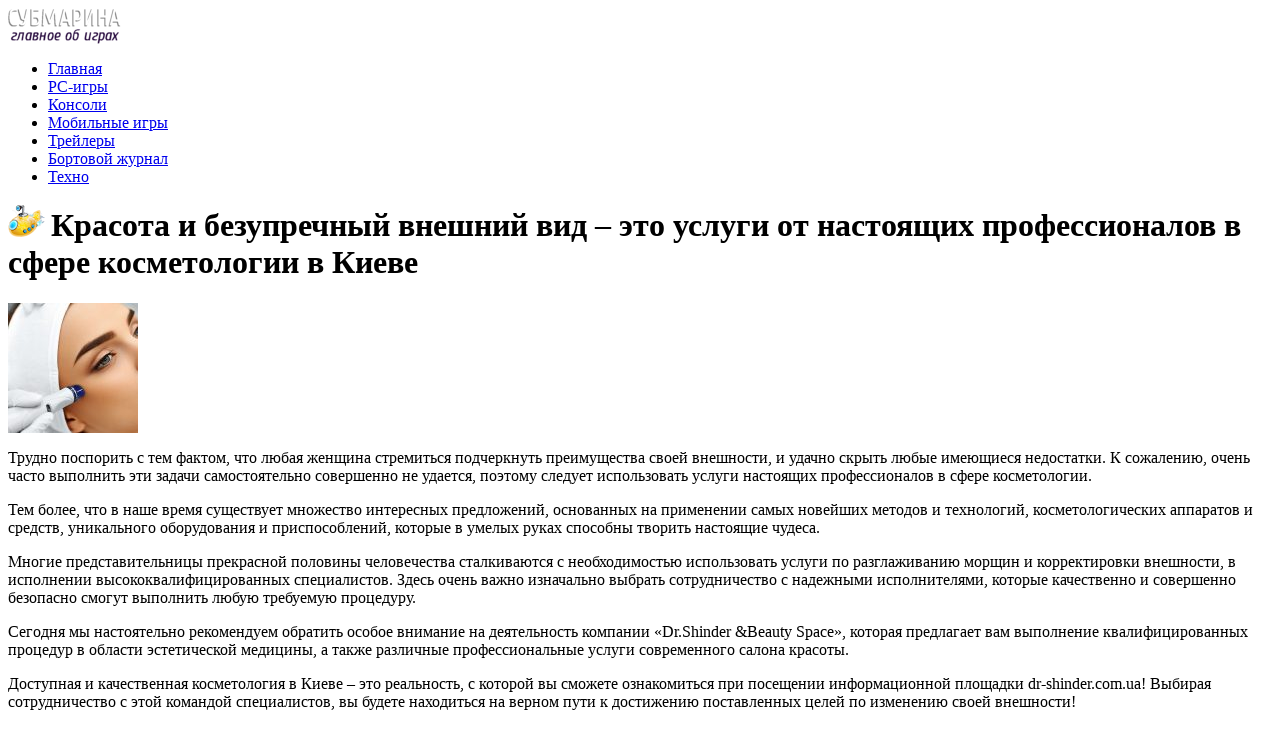

--- FILE ---
content_type: text/html; charset=UTF-8
request_url: http://submarine.od.ua/krasota-i-bezuprechnyy-vneshniy-vid-ye/
body_size: 8061
content:
<!DOCTYPE html PUBLIC "-//W3C//DTD XHTML 1.0 Transitional//EN" "http://www.w3.org/TR/xhtml1/DTD/xhtml1-transitional.dtd">
<html xmlns="http://www.w3.org/1999/xhtml">
<head>
<meta http-equiv="Content-Type" content="text/html; charset=utf-8" />

<title>Красота и безупречный внешний вид – это услуги от настоящих профессионалов в сфере косметологии в Киеве</title>
<meta name="description" content="Трудно поспорить с тем фактом, что любая женщина стремиться подчеркнуть преимущества своей внешности, и удачно скрыть любые имеющиеся недостатки. К сожалению, очень часто выполнить эти задачи самостоятельно совершенно не удается, поэтому следует использовать услуги настоящих профессионалов в сфере косметологии." />

<link rel="Shortcut Icon" href="http://submarine.od.ua/favicon.ico" type="image/x-icon" />
<link rel="alternate" type="application/rss+xml" title="Субмарина - RSS" href="http://submarine.od.ua/feed/" />
<link rel="stylesheet" href="http://submarine.od.ua/wp-content/themes/submarine/style.css" type="text/css" />
<script src="//ajax.googleapis.com/ajax/libs/jquery/2.1.4/jquery.min.js"></script>
<link href='http://fonts.googleapis.com/css?family=Cuprum:400,400italic&subset=cyrillic' rel='stylesheet' type='text/css'>
<script src="//yandex.st/share/cnt.share.js"></script>
<meta name='robots' content='max-image-preview:large' />
<style id='classic-theme-styles-inline-css' type='text/css'>
/*! This file is auto-generated */
.wp-block-button__link{color:#fff;background-color:#32373c;border-radius:9999px;box-shadow:none;text-decoration:none;padding:calc(.667em + 2px) calc(1.333em + 2px);font-size:1.125em}.wp-block-file__button{background:#32373c;color:#fff;text-decoration:none}
</style>
<style id='global-styles-inline-css' type='text/css'>
body{--wp--preset--color--black: #000000;--wp--preset--color--cyan-bluish-gray: #abb8c3;--wp--preset--color--white: #ffffff;--wp--preset--color--pale-pink: #f78da7;--wp--preset--color--vivid-red: #cf2e2e;--wp--preset--color--luminous-vivid-orange: #ff6900;--wp--preset--color--luminous-vivid-amber: #fcb900;--wp--preset--color--light-green-cyan: #7bdcb5;--wp--preset--color--vivid-green-cyan: #00d084;--wp--preset--color--pale-cyan-blue: #8ed1fc;--wp--preset--color--vivid-cyan-blue: #0693e3;--wp--preset--color--vivid-purple: #9b51e0;--wp--preset--gradient--vivid-cyan-blue-to-vivid-purple: linear-gradient(135deg,rgba(6,147,227,1) 0%,rgb(155,81,224) 100%);--wp--preset--gradient--light-green-cyan-to-vivid-green-cyan: linear-gradient(135deg,rgb(122,220,180) 0%,rgb(0,208,130) 100%);--wp--preset--gradient--luminous-vivid-amber-to-luminous-vivid-orange: linear-gradient(135deg,rgba(252,185,0,1) 0%,rgba(255,105,0,1) 100%);--wp--preset--gradient--luminous-vivid-orange-to-vivid-red: linear-gradient(135deg,rgba(255,105,0,1) 0%,rgb(207,46,46) 100%);--wp--preset--gradient--very-light-gray-to-cyan-bluish-gray: linear-gradient(135deg,rgb(238,238,238) 0%,rgb(169,184,195) 100%);--wp--preset--gradient--cool-to-warm-spectrum: linear-gradient(135deg,rgb(74,234,220) 0%,rgb(151,120,209) 20%,rgb(207,42,186) 40%,rgb(238,44,130) 60%,rgb(251,105,98) 80%,rgb(254,248,76) 100%);--wp--preset--gradient--blush-light-purple: linear-gradient(135deg,rgb(255,206,236) 0%,rgb(152,150,240) 100%);--wp--preset--gradient--blush-bordeaux: linear-gradient(135deg,rgb(254,205,165) 0%,rgb(254,45,45) 50%,rgb(107,0,62) 100%);--wp--preset--gradient--luminous-dusk: linear-gradient(135deg,rgb(255,203,112) 0%,rgb(199,81,192) 50%,rgb(65,88,208) 100%);--wp--preset--gradient--pale-ocean: linear-gradient(135deg,rgb(255,245,203) 0%,rgb(182,227,212) 50%,rgb(51,167,181) 100%);--wp--preset--gradient--electric-grass: linear-gradient(135deg,rgb(202,248,128) 0%,rgb(113,206,126) 100%);--wp--preset--gradient--midnight: linear-gradient(135deg,rgb(2,3,129) 0%,rgb(40,116,252) 100%);--wp--preset--font-size--small: 13px;--wp--preset--font-size--medium: 20px;--wp--preset--font-size--large: 36px;--wp--preset--font-size--x-large: 42px;--wp--preset--spacing--20: 0.44rem;--wp--preset--spacing--30: 0.67rem;--wp--preset--spacing--40: 1rem;--wp--preset--spacing--50: 1.5rem;--wp--preset--spacing--60: 2.25rem;--wp--preset--spacing--70: 3.38rem;--wp--preset--spacing--80: 5.06rem;--wp--preset--shadow--natural: 6px 6px 9px rgba(0, 0, 0, 0.2);--wp--preset--shadow--deep: 12px 12px 50px rgba(0, 0, 0, 0.4);--wp--preset--shadow--sharp: 6px 6px 0px rgba(0, 0, 0, 0.2);--wp--preset--shadow--outlined: 6px 6px 0px -3px rgba(255, 255, 255, 1), 6px 6px rgba(0, 0, 0, 1);--wp--preset--shadow--crisp: 6px 6px 0px rgba(0, 0, 0, 1);}:where(.is-layout-flex){gap: 0.5em;}:where(.is-layout-grid){gap: 0.5em;}body .is-layout-flex{display: flex;}body .is-layout-flex{flex-wrap: wrap;align-items: center;}body .is-layout-flex > *{margin: 0;}body .is-layout-grid{display: grid;}body .is-layout-grid > *{margin: 0;}:where(.wp-block-columns.is-layout-flex){gap: 2em;}:where(.wp-block-columns.is-layout-grid){gap: 2em;}:where(.wp-block-post-template.is-layout-flex){gap: 1.25em;}:where(.wp-block-post-template.is-layout-grid){gap: 1.25em;}.has-black-color{color: var(--wp--preset--color--black) !important;}.has-cyan-bluish-gray-color{color: var(--wp--preset--color--cyan-bluish-gray) !important;}.has-white-color{color: var(--wp--preset--color--white) !important;}.has-pale-pink-color{color: var(--wp--preset--color--pale-pink) !important;}.has-vivid-red-color{color: var(--wp--preset--color--vivid-red) !important;}.has-luminous-vivid-orange-color{color: var(--wp--preset--color--luminous-vivid-orange) !important;}.has-luminous-vivid-amber-color{color: var(--wp--preset--color--luminous-vivid-amber) !important;}.has-light-green-cyan-color{color: var(--wp--preset--color--light-green-cyan) !important;}.has-vivid-green-cyan-color{color: var(--wp--preset--color--vivid-green-cyan) !important;}.has-pale-cyan-blue-color{color: var(--wp--preset--color--pale-cyan-blue) !important;}.has-vivid-cyan-blue-color{color: var(--wp--preset--color--vivid-cyan-blue) !important;}.has-vivid-purple-color{color: var(--wp--preset--color--vivid-purple) !important;}.has-black-background-color{background-color: var(--wp--preset--color--black) !important;}.has-cyan-bluish-gray-background-color{background-color: var(--wp--preset--color--cyan-bluish-gray) !important;}.has-white-background-color{background-color: var(--wp--preset--color--white) !important;}.has-pale-pink-background-color{background-color: var(--wp--preset--color--pale-pink) !important;}.has-vivid-red-background-color{background-color: var(--wp--preset--color--vivid-red) !important;}.has-luminous-vivid-orange-background-color{background-color: var(--wp--preset--color--luminous-vivid-orange) !important;}.has-luminous-vivid-amber-background-color{background-color: var(--wp--preset--color--luminous-vivid-amber) !important;}.has-light-green-cyan-background-color{background-color: var(--wp--preset--color--light-green-cyan) !important;}.has-vivid-green-cyan-background-color{background-color: var(--wp--preset--color--vivid-green-cyan) !important;}.has-pale-cyan-blue-background-color{background-color: var(--wp--preset--color--pale-cyan-blue) !important;}.has-vivid-cyan-blue-background-color{background-color: var(--wp--preset--color--vivid-cyan-blue) !important;}.has-vivid-purple-background-color{background-color: var(--wp--preset--color--vivid-purple) !important;}.has-black-border-color{border-color: var(--wp--preset--color--black) !important;}.has-cyan-bluish-gray-border-color{border-color: var(--wp--preset--color--cyan-bluish-gray) !important;}.has-white-border-color{border-color: var(--wp--preset--color--white) !important;}.has-pale-pink-border-color{border-color: var(--wp--preset--color--pale-pink) !important;}.has-vivid-red-border-color{border-color: var(--wp--preset--color--vivid-red) !important;}.has-luminous-vivid-orange-border-color{border-color: var(--wp--preset--color--luminous-vivid-orange) !important;}.has-luminous-vivid-amber-border-color{border-color: var(--wp--preset--color--luminous-vivid-amber) !important;}.has-light-green-cyan-border-color{border-color: var(--wp--preset--color--light-green-cyan) !important;}.has-vivid-green-cyan-border-color{border-color: var(--wp--preset--color--vivid-green-cyan) !important;}.has-pale-cyan-blue-border-color{border-color: var(--wp--preset--color--pale-cyan-blue) !important;}.has-vivid-cyan-blue-border-color{border-color: var(--wp--preset--color--vivid-cyan-blue) !important;}.has-vivid-purple-border-color{border-color: var(--wp--preset--color--vivid-purple) !important;}.has-vivid-cyan-blue-to-vivid-purple-gradient-background{background: var(--wp--preset--gradient--vivid-cyan-blue-to-vivid-purple) !important;}.has-light-green-cyan-to-vivid-green-cyan-gradient-background{background: var(--wp--preset--gradient--light-green-cyan-to-vivid-green-cyan) !important;}.has-luminous-vivid-amber-to-luminous-vivid-orange-gradient-background{background: var(--wp--preset--gradient--luminous-vivid-amber-to-luminous-vivid-orange) !important;}.has-luminous-vivid-orange-to-vivid-red-gradient-background{background: var(--wp--preset--gradient--luminous-vivid-orange-to-vivid-red) !important;}.has-very-light-gray-to-cyan-bluish-gray-gradient-background{background: var(--wp--preset--gradient--very-light-gray-to-cyan-bluish-gray) !important;}.has-cool-to-warm-spectrum-gradient-background{background: var(--wp--preset--gradient--cool-to-warm-spectrum) !important;}.has-blush-light-purple-gradient-background{background: var(--wp--preset--gradient--blush-light-purple) !important;}.has-blush-bordeaux-gradient-background{background: var(--wp--preset--gradient--blush-bordeaux) !important;}.has-luminous-dusk-gradient-background{background: var(--wp--preset--gradient--luminous-dusk) !important;}.has-pale-ocean-gradient-background{background: var(--wp--preset--gradient--pale-ocean) !important;}.has-electric-grass-gradient-background{background: var(--wp--preset--gradient--electric-grass) !important;}.has-midnight-gradient-background{background: var(--wp--preset--gradient--midnight) !important;}.has-small-font-size{font-size: var(--wp--preset--font-size--small) !important;}.has-medium-font-size{font-size: var(--wp--preset--font-size--medium) !important;}.has-large-font-size{font-size: var(--wp--preset--font-size--large) !important;}.has-x-large-font-size{font-size: var(--wp--preset--font-size--x-large) !important;}
.wp-block-navigation a:where(:not(.wp-element-button)){color: inherit;}
:where(.wp-block-post-template.is-layout-flex){gap: 1.25em;}:where(.wp-block-post-template.is-layout-grid){gap: 1.25em;}
:where(.wp-block-columns.is-layout-flex){gap: 2em;}:where(.wp-block-columns.is-layout-grid){gap: 2em;}
.wp-block-pullquote{font-size: 1.5em;line-height: 1.6;}
</style>
<script type="text/javascript" id="wp-postviews-cache-js-extra">
/* <![CDATA[ */
var viewsCacheL10n = {"admin_ajax_url":"http:\/\/submarine.od.ua\/wp-admin\/admin-ajax.php","post_id":"39127"};
/* ]]> */
</script>
<script type="text/javascript" src="http://submarine.od.ua/wp-content/plugins/post-views-counter-x/postviews-cache.js?ver=6.5.5" id="wp-postviews-cache-js"></script>
<link rel="canonical" href="http://submarine.od.ua/krasota-i-bezuprechnyy-vneshniy-vid-ye/" />
<link rel="alternate" type="application/json+oembed" href="http://submarine.od.ua/wp-json/oembed/1.0/embed?url=http%3A%2F%2Fsubmarine.od.ua%2Fkrasota-i-bezuprechnyy-vneshniy-vid-ye%2F" />
<link rel="alternate" type="text/xml+oembed" href="http://submarine.od.ua/wp-json/oembed/1.0/embed?url=http%3A%2F%2Fsubmarine.od.ua%2Fkrasota-i-bezuprechnyy-vneshniy-vid-ye%2F&#038;format=xml" />
</head>

<body>
<div id="wrap">
	<div id="header">
		<div id="headmenu">
			<div id="logo"><a href="http://submarine.od.ua/"><img src="http://submarine.od.ua/i/logo.png" alt="Субмарина - главное об играх" /></a></div>
			<div id="menu">
				<ul>
					<li><a href="http://submarine.od.ua/">Главная</a></li>
					<li><a href="http://submarine.od.ua/pc/">PC-игры</a></li>
					<li><a href="http://submarine.od.ua/console/">Консоли</a></li>
					<li><a href="http://submarine.od.ua/mobile/">Мобильные игры</a></li>
					<li><a href="http://submarine.od.ua/trailers/">Трейлеры</a></li>
					<li><a href="http://submarine.od.ua/blog/">Бортовой журнал</a></li>
					<li><a href="http://submarine.od.ua/tekhno/">Техно</a></li>
				</ul>
			</div>
		</div>

	</div>
	<div id="cont">
	<div id="main2">

		<div id="subgl"><h1><img src="http://submarine.od.ua/i/bry.png" align="left" style="margin-right:6px;margin-top:-3px;" />Красота и безупречный внешний вид – это услуги от настоящих профессионалов в сфере косметологии в Киеве</h1></div>
	<div id="submain">
		<div id="subcont">
																<div class="suba"><img src="http://submarine.od.ua/wp-content/uploads/2019/01/ca98f58c8d24bebd8a57db6932480e251-130x130.jpg" alt="Красота и безупречный внешний вид – это услуги от настоящих профессионалов в сфере косметологии в Киеве" title="Красота и безупречный внешний вид – это услуги от настоящих профессионалов в сфере косметологии в Киеве" /></div>
					<p dir="ltr">Трудно поспорить с тем фактом, что любая женщина стремиться подчеркнуть преимущества своей внешности, и удачно скрыть любые имеющиеся недостатки. К сожалению, очень часто выполнить эти задачи самостоятельно совершенно не удается, поэтому следует использовать услуги настоящих профессионалов в сфере косметологии.</p>
<p dir="ltr">Тем более, что в наше время существует множество интересных предложений, основанных на применении самых новейших методов и технологий, косметологических аппаратов и средств, уникального оборудования и приспособлений, которые в умелых руках способны творить настоящие чудеса.</p>
<p dir="ltr">Многие представительницы прекрасной половины человечества сталкиваются с необходимостью использовать услуги по разглаживанию морщин и корректировки внешности, в исполнении высококвалифицированных специалистов. Здесь очень важно изначально выбрать сотрудничество с надежными исполнителями, которые качественно и совершенно безопасно смогут выполнить любую требуемую процедуру.</p>
<p dir="ltr">Сегодня мы настоятельно рекомендуем обратить особое внимание на деятельность компании «Dr.Shinder &amp;Beauty Space», которая предлагает вам выполнение квалифицированных процедур в области эстетической медицины, а также различные профессиональные услуги современного салона красоты.</p>
<p dir="ltr">Доступная и качественная косметология в Киеве – это реальность, с которой вы сможете ознакомиться при посещении информационной площадки dr-shinder.com.ua! Выбирая сотрудничество с этой командой специалистов, вы будете находиться на верном пути к достижению поставленных целей по изменению своей внешности!</p>
<p dir="ltr">Вашему вниманию предлагается широчайший перечень услуг и косметологической продукции. Грамотные специалисты помогут вам правильно определить тип кожи, выбрать нужное направление по созданию безупречного образа при помощи использования различных эффективных средств.</p>
<p dir="ltr">Очень важно понимать, что своевременный уход и выполнение необходимых корректирующих процедур обеспечат сияющий, здоровый и привлекательный внешний вид. Мы точно знаем, как подчеркнуть вашу индивидуальность, так как в совершенстве владеем всеми способами в области эстетической медицины.</p>
<p dir="ltr">Приходите к нам на консультации, выбирайте нужное направление по осуществлению процедур контурной пластики и инъекций ботокса, и перед вами открываются превосходные перспективы выглядеть безукоризненно во всех отношениях.</p>
<p><strong>Источник:</strong> <!--noindex--><a href="http://dr-shinder.com.ua/">Dr-shinder</a><!--/noindex--></p>
						</div>
	</div>
	
	<!--noindex-->
	<div style="text-align:center;margin-top:14px;">

	</div>

	<div id="socpanel" style="margin-top:14px;">
		<div id="newsman">Автор: Субмарина</div>
		<div id="newstime">9.01.2019 (16:06)</div>
		<div id="istax"></div>
		<div id="social"><div id="delilka">
	<img src="http://submarine.od.ua/wp-content/themes/submarine/modules/soc/vk.png" width="18" height="18" title="Поделиться ссылкой ВКонтакте" style="cursor:pointer;" onclick="window.open('http://vkontakte.ru/share.php?url=http://submarine.od.ua/krasota-i-bezuprechnyy-vneshniy-vid-ye/','gener','width=500,height=400,top='+((screen.height-400)/2)+',left='+((screen.width-500)/2)+',toolbar=no,location=no,directories=no,status=no,menubar=no,scrollbars=no,resizable=no')" />
	<img src="http://submarine.od.ua/wp-content/themes/submarine/modules/soc/fb.png" width="18" height="18" title="Поделиться ссылкой в Facebook" style="cursor:pointer;" onclick="window.open('http://www.facebook.com/sharer.php?u=http://submarine.od.ua/krasota-i-bezuprechnyy-vneshniy-vid-ye/','gener','width=500,height=400,top='+((screen.height-400)/2)+',left='+((screen.width-500)/2)+',toolbar=no,location=no,directories=no,status=no,menubar=no,scrollbars=no,resizable=no')" />
	<a href="http://submarine.od.ua/red.php?http://twitter.com/home?status=Красота и безупречный внешний вид – это услуги от настоящих профессионалов в сфере косметологии в Киеве - http://submarine.od.ua/krasota-i-bezuprechnyy-vneshniy-vid-ye/" target="_blank" rel="nofollow"><img src="http://submarine.od.ua/wp-content/themes/submarine/modules/soc/tw.png" width="18" height="18" title="Поделиться ссылкой в Twitter" /></a>
	<img src="http://submarine.od.ua/wp-content/themes/submarine/modules/soc/mm.png" width="18" height="18" title="Поделиться ссылкой в Моем Мире" style="cursor:pointer;" onclick="window.open('http://connect.mail.ru/share?share_url=http://submarine.od.ua/krasota-i-bezuprechnyy-vneshniy-vid-ye/','gener','width=512,height=332,top='+((screen.height-332)/2)+',left='+((screen.width-512)/2)+',toolbar=no,location=no,directories=no,status=no,menubar=no,scrollbars=no,resizable=no')" />
	<img src="http://submarine.od.ua/wp-content/themes/submarine/modules/soc/od.png" width="18" height="18" title="Поделиться ссылкой в Одноклассниках" style="cursor:pointer;" onclick="window.open('http://www.odnoklassniki.ru/dk?st.cmd=addShare&st.s=0&st._surl==http://submarine.od.ua/krasota-i-bezuprechnyy-vneshniy-vid-ye/','gener','width=580,height=420,top='+((screen.height-420)/2)+',left='+((screen.width-580)/2)+',toolbar=no,location=no,directories=no,status=no,menubar=no,scrollbars=no,resizable=no')" />
</div></div>
	</div>
	<!--/noindex-->
			
	
	<div style="margin-bottom:10px;">
		</div>

	
	<div id="alsor">
			<p>Читайте также:</p>
			<ul>
						<li><a href="http://submarine.od.ua/362-maloizvestnaya-studiya-razrabatyvaet-debyutnyj-proekt-the-soul-keeper/">Малоизвестная студия разрабатывает дебютный проект The Soul Keeper</a></li>
						<li><a href="http://submarine.od.ua/211-crusader-no-remorse/">Классическая игра Crusader: No Remorse от ЕА готова радовать поклонников</a></li>
						<li><a href="http://submarine.od.ua/4990-2/">Лаборатория Storelab – быстрое восстановление информации с жесткого диска любого производителя</a></li>
						<li><a href="http://submarine.od.ua/tim-kuk-rasskazal-ob-uspekhakh-app-store-i-anons/">Тим Кук рассказал об успехах App Store и анонсировал игру Super Mario на iOS</a></li>
						<li><a href="http://submarine.od.ua/android-atakoval-opasnyy-tekhnologicheskiy-v/">Android атаковал опасный технологический вирус</a></li>
						</ul>
	</div>
	

	
	</div>

	</div>
	
<div id="sidebar">
<!--noindex-->
<div style="text-align:center;margin-bottom:15px;">

</div>



<!--/noindex-->

<!--noindex-->
<div id="vksu" style="margin-bottom:8px;margin-top:10px;">
<a href="http://vk.com/submarine_od" rel="nofollow" target="_blank"><img src="http://submarine.od.ua/i/vksu.png" width="230" height="48" /></a>
</div>
<div id="socline1">
	<div id="soctwi"><a href="http://submarine.od.ua/red.php?https://twitter.com/CafeSubmarina" rel="nofollow" target="_blank"><img src="http://submarine.od.ua/i/soctwi.png" alt="Мы в Twitter" /></a></div>
	<div id="socfb"><a href="http://submarine.od.ua/red.php?https://www.facebook.com/pages/%D0%A1%D1%83%D0%B1%D0%BC%D0%B0%D1%80%D0%B8%D0%BD%D0%B0/129107017298900" rel="nofollow" target="_blank"><img src="http://submarine.od.ua/i/socfb.png" alt="Мы в Facebook" /></a></div>
</div>
<div id="socline2"><a href="http://submarine.od.ua/red.php?http://www.odnoklassniki.ru/group/51896948031709" rel="nofollow" target="_blank"><img src="http://submarine.od.ua/i/odno.png" alt="Мы в Одноклассниках" /></a></div>
<div id="socline3"><a href="http://submarine.od.ua/red.php?https://plus.google.com/105902383499889952780/posts" rel="nofollow" target="_blank"><img src="http://submarine.od.ua/i/guplus.png" alt="Мы в Google+" /></a></div>
<!--/noindex-->

		<div id="partnews">
			<div class="catred"><p>Наш бортовой журнал</p></div>
			<div id="partnewsx">
						<p style="margin-bottom:8px;text-align:left;"><img src="http://submarine.od.ua/i/partnews.jpg" align="left" alt="" /><a href="http://submarine.od.ua/kriptoobmennik-v-odesse-yevolyuciya-cif/">Криптообменник в Одессе: Эволюция цифровых валют</a></p>
						<p style="margin-bottom:8px;text-align:left;"><img src="http://submarine.od.ua/i/partnews.jpg" align="left" alt="" /><a href="http://submarine.od.ua/videnie-i-intuiciya-adzhna-v-vashey-zhizni/">Видение и интуиция: Аджна в вашей жизни</a></p>
						<p style="margin-bottom:8px;text-align:left;"><img src="http://submarine.od.ua/i/partnews.jpg" align="left" alt="" /><a href="http://submarine.od.ua/betonnye-lestnicy-chto-yeto-takoe-oso/">Бетонные лестницы — что это такое, особенности и области применения</a></p>
						<p style="margin-bottom:8px;text-align:left;"><img src="http://submarine.od.ua/i/partnews.jpg" align="left" alt="" /><a href="http://submarine.od.ua/kak-igrat-v-po/">Как играть в покер</a></p>
						<p style="margin-bottom:8px;text-align:left;"><img src="http://submarine.od.ua/i/partnews.jpg" align="left" alt="" /><a href="http://submarine.od.ua/zharostiyka-keramichna-plitka-shho-ce-tak/">Жаростійка керамічна плитка - що це таке, для чого використовується та особливості експлуатації</a></p>
						<p style="margin-bottom:8px;text-align:left;"><img src="http://submarine.od.ua/i/partnews.jpg" align="left" alt="" /><a href="http://submarine.od.ua/nezabutnie-vesillya-yak-zdivuvati-goste/">Незабутнє весілля: як здивувати гостей</a></p>
						<p style="margin-bottom:8px;text-align:left;"><img src="http://submarine.od.ua/i/partnews.jpg" align="left" alt="" /><a href="http://submarine.od.ua/kakie-laki-dlya-dereva-stoit-ispolzov/">Какие лаки для дерева стоит использовать, есть ли разница между органическими и неорганическими составами</a></p>
						<p style="margin-bottom:8px;text-align:left;"><img src="http://submarine.od.ua/i/partnews.jpg" align="left" alt="" /><a href="http://submarine.od.ua/dostavka-betona-osobennosti-process/">Доставка бетона: особенности процесса и выбор надежного поставщика</a></p>
						<p style="margin-bottom:8px;text-align:left;"><img src="http://submarine.od.ua/i/partnews.jpg" align="left" alt="" /><a href="http://submarine.od.ua/tury-dlya-shkolnikov-pozvolyat-udachno/">Туры для школьников позволят удачно организовать увлекательный отдых во время каникул</a></p>
						<p style="margin-bottom:8px;text-align:left;"><img src="http://submarine.od.ua/i/partnews.jpg" align="left" alt="" /><a href="http://submarine.od.ua/izmeneniya-v-metodologii-izucheniya-chesh/">Изменения в методологии изучения чешского языка и секреты его изучения</a></p>
							
				<p style="margin-bottom:8px;text-align:left;"><img src="http://submarine.od.ua/i/partnews.jpg" align="left" alt="" /><a href="http://submarine.od.ua/skolko-vremeni-nuzhno-na-bystryy-son/">Сколько времени нужно на быстрый сон</a></p>
				
				<p style="margin-bottom:8px;text-align:left;"><img src="http://submarine.od.ua/i/partnews.jpg" align="left" alt="" /><a href="http://submarine.od.ua/reports.html">Отчеты по Википедии</a></p>

			</div>
			<div id="partalln"><a href="http://submarine.od.ua/blog/">Все записи журнала &raquo;</a></div>
		</div>
		
<div style="text-align:center;"><img src="http://1by.by/mails/submarineodua.png" /></div></div>

	<div id="podfoot">
		<div id="pdft">
			<div id="bestprop">
				<div id="bestzag"><p><img src="http://submarine.od.ua/i/arka.png" align="left" style="margin-right:9px;">Интересное за неделю</p></div>
				<div id="besttext">
				<ul>
										<li><a href="http://submarine.od.ua/sozdana-vakcina-protiv-pnevmonii-ubi/" title="Создана вакцина против пневмонии, убивающей миллионы людей в год">Создана вакцина против пневмонии, убивающей миллионы людей в год</a></li>	
										<li><a href="http://submarine.od.ua/lekarstvo-ot-raka-kosmicheskiy-kofe-i-d/" title="Лекарство от рака, космический кофе и другие новости высоких технологий">Лекарство от рака, космический кофе и другие новости высоких технологий</a></li>	
										<li><a href="http://submarine.od.ua/nasha-galaktika-okazalas-sovsem-ne-pl/" title="Наша галактика оказалась совсем не плоским диском, как считалось ранее">Наша галактика оказалась совсем не плоским диском, как считалось ранее</a></li>	
										<li><a href="http://submarine.od.ua/vechnyy-motor-yenergiyu-serdca-mozhno-i/" title="Вечный «мотор»: энергию сердца можно использовать для подзарядки кардиостимуляторов">Вечный «мотор»: энергию сердца можно использовать для подзарядки кардиостимуляторов</a></li>	
									</ul>
				</div>
			</div>
			<div id="subscr">
				<div id="bestzag"><p><img src="http://submarine.od.ua/i/arka.png" align="left" style="margin-right:9px;">Подпишитесь на новости</p></div>
				<div id="subtext"><p>Чтобы всегда быть в курсе наших новостей<br/> и обзоров - просто подпишитесь на нашу<br/>рассылку новостей.</p></div>
				<div id="subpole">
				<form action="http://submarine.od.ua/" method="post">
					<div id="subinp"><input type="text" id="subvst" value="Введите Ваш E-MAIL" tabindex="1" onfocus="if (this.value=='Введите Ваш E-MAIL') this.value='' " onblur="if (this.value==''){this.value='Введите Ваш E-MAIL'}"></div>
					<div id="subbtn"><input name="submit" type="submit" id="subr" tabindex="2" value="" /></div>
				</form>
				</div>
			</div>
		</div>
	</div>
</div>

	<div id="footer">
		<div id="vnfoot">
		<div id="footmenu">
				<ul>
					<li><a href="http://submarine.od.ua/">Главная</a></li>
					<li><a href="http://submarine.od.ua/pc/">PC-игры</a></li>
					<li><a href="http://submarine.od.ua/console/">Консоли</a></li>
					<li><a href="http://submarine.od.ua/mobile/">Мобильные игры</a></li>
					<li><a href="http://submarine.od.ua/trailers/">Трейлеры</a></li>
					<li><a href="http://submarine.od.ua/blog/">Бортовой журнал</a></li>
					<li><a href="http://submarine.od.ua/contact/">Контакты</a></li>
				</ul>
		</div>
		<!--noindex-->
		<div id="socbtn">
			<div id="fb"><p><a href="http://submarine.od.ua/red.php?https://www.facebook.com/pages/Субмарина/129107017298900" rel="nofollow" target="_blank"><img src="http://submarine.od.ua/i/fb.png" align="left" style="margin-right:8px;margin-top:-5px;" />Мы на<br/>FACEBOOK</a></p></div>
			<div id="twitter"><p><a href="http://submarine.od.ua/red.php?https://twitter.com/CafeSubmarina" rel="nofollow" target="_blank"><img src="http://submarine.od.ua/i/twitter.png" align="left" style="margin-right:8px;margin-top:-5px;" />Мы в<br/>TWITTER</a></p></div>
		</div>
		<!--/noindex-->
		</div>
	</div>
	<div id="cops">
		<div id="copsin">

			<div id="aftli"><p><a href="http://submarine.od.ua/sitemap.xml">XML</a> | <a href="http://submarine.od.ua/feed/">RSS</a></p></div>
		</div>
	</div>
</div>

<!--noindex-->
<!--/noindex-->
</body>
</html>